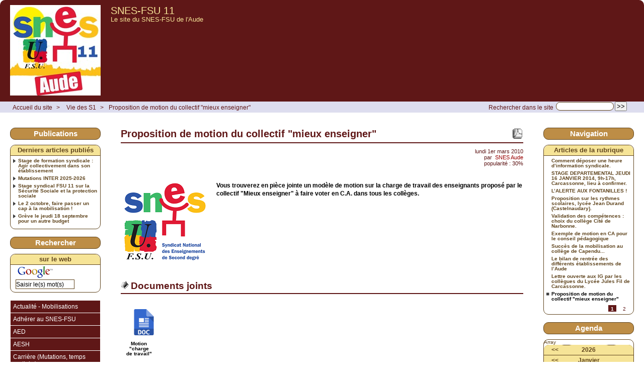

--- FILE ---
content_type: text/html; charset=utf-8
request_url: http://www.snes-aude.fr/spip.php?article32
body_size: 12669
content:



<!DOCTYPE HTML>
<html class="page_article sans_composition ltr fr no-js" lang="fr" dir="ltr">
	<head>
		<script type='text/javascript'>/*<![CDATA[*/(function(H){H.className=H.className.replace(/\bno-js\b/,'js')})(document.documentElement);/*]]>*/</script>
		
		<meta http-equiv="Content-Type" content="text/html; charset=utf-8" />

		<title>Proposition de motion du collectif "mieux enseigner" - SNES-FSU 11</title>
	<meta name="description" content=" Vous trouverez en pi&#232;ce jointe un mod&#232;le de motion sur la charge de travail des enseignants propos&#233; par le collectif &#034;Mieux enseigner&#034; &#224; faire (&#8230;) " />

<link rel="canonical" href="http://www.snes-aude.fr/spip.php?article32" /><meta http-equiv="content-type" content="text/html; charset=utf-8" />
<meta name="revisit-after" content="20 days" />
<meta name="robots" content="index,follow" />
<meta name="generator" content="SPIP 4.4.6 - Sarka-SPIP 4.2.0" />
<meta name="author" content="SNES AUDE" />
<meta name="copyright" content="Copyright SNES-FSU 11 - Section SNES-FSU de l'Aude" />
<meta name="distribution" content="global" />
<meta name="keywords" content="SNES, AUDE, enseignants, profs, prof, salaires, mutations, heures, sup, supplémentaires, 11, salaire, HSE, HSA, S2 " />



<link rel="stylesheet" type="text/css" media="all" href="plugins/auto/sarkaspip/v4.2.0/css/raz.css" />


<link rel="stylesheet" type="text/css" media="all" href="plugins/auto/sarkaspip/v4.2.0/css/layouts/layout13.css" />

<link rel="stylesheet" type="text/css" media="all" href="prive/spip_style.css?1760094112" />



<script type='text/javascript'>var var_zajax_content='content';</script><script>
var mediabox_settings={"auto_detect":true,"ns":"box","tt_img":true,"sel_g":"#documents_portfolio a[type='image\/jpeg'],#documents_portfolio a[type='image\/png'],#documents_portfolio a[type='image\/gif']","sel_c":".mediabox","str_ssStart":"Diaporama","str_ssStop":"Arr\u00eater","str_cur":"{current}\/{total}","str_prev":"Pr\u00e9c\u00e9dent","str_next":"Suivant","str_close":"Fermer","str_loading":"Chargement\u2026","str_petc":"Taper \u2019Echap\u2019 pour fermer","str_dialTitDef":"Boite de dialogue","str_dialTitMed":"Affichage d\u2019un media","splash_url":"","lity":{"skin":"_simple-dark","maxWidth":"90%","maxHeight":"90%","minWidth":"400px","minHeight":"","slideshow_speed":"2500","opacite":"0.9","defaultCaptionState":"expanded"}};
</script>
<!-- insert_head_css -->
<link rel="stylesheet" href="plugins-dist/mediabox/lib/lity/lity.css?1760097226" type="text/css" media="all" />
<link rel="stylesheet" href="plugins-dist/mediabox/lity/css/lity.mediabox.css?1760097226" type="text/css" media="all" />
<link rel="stylesheet" href="plugins-dist/mediabox/lity/skins/_simple-dark/lity.css?1760097226" type="text/css" media="all" /><link rel='stylesheet' type='text/css' media='all' href='plugins-dist/porte_plume/css/barre_outils.css?1760097226' />
<link rel='stylesheet' type='text/css' media='all' href='local/cache-css/cssdyn-css_barre_outils_icones_css-78388743.css?1744800177' />



<link rel="stylesheet" type="text/css" media="all" href="local/cache-css/cssdyn-css_base_css-862c8226.css?1744800177" />
<link rel="stylesheet" type="text/css" media="all" href="local/cache-css/cssdyn-css_layout_css-ce4a2f18.css?1744800177" />
<link rel="stylesheet" type="text/css" media="all" href="local/cache-css/cssdyn-css_bandeau_css-5e9118b1.css?1744800177" />
<link rel="stylesheet" type="text/css" media="all" href="local/cache-css/cssdyn-css_noisettes_css-32042e40.css?1744800177" />
<link rel="stylesheet" type="text/css" media="all" href="local/cache-css/cssdyn-css_elements_css-ce0b96a3.css?1744800177" />
<link rel="stylesheet" type="text/css" media="all" href="local/cache-css/cssdyn-css_ie_css-53b81ab3.css?1744800177" />


<link rel="stylesheet" href="plugins/auto/sarkaspip/v4.2.0/css/impression.css?1720197228" type="text/css" media="print" />








<link rel="alternate" type="application/rss+xml" title="Syndiquer tout le site" href="spip.php?page=backend" />



<script src="prive/javascript/jquery.js?1760094112" type="text/javascript"></script>

<script src="prive/javascript/jquery.form.js?1760094112" type="text/javascript"></script>

<script src="prive/javascript/jquery.autosave.js?1760094112" type="text/javascript"></script>

<script src="prive/javascript/jquery.placeholder-label.js?1760094112" type="text/javascript"></script>

<script src="prive/javascript/ajaxCallback.js?1760094112" type="text/javascript"></script>

<script src="prive/javascript/js.cookie.js?1760094112" type="text/javascript"></script>
<!-- insert_head -->
<script src="plugins-dist/mediabox/lib/lity/lity.js?1760097226" type="text/javascript"></script>
<script src="plugins-dist/mediabox/lity/js/lity.mediabox.js?1760097226" type="text/javascript"></script>
<script src="plugins-dist/mediabox/javascript/spip.mediabox.js?1760097226" type="text/javascript"></script><script type='text/javascript' src='plugins-dist/porte_plume/javascript/jquery.markitup_pour_spip.js?1760097226'></script>
<script type='text/javascript' src='plugins-dist/porte_plume/javascript/jquery.previsu_spip.js?1760097226'></script>
<script type='text/javascript' src='local/cache-js/jsdyn-javascript_porte_plume_start_js-adf1a50a.js?1744800177'></script>



<link rel="icon" type="image/x-icon" href="plugins/auto/sarkaspip/v4.2.0/images/favicon.ico" />
<link rel="shortcut icon" type="image/x-icon" href="plugins/auto/sarkaspip/v4.2.0/images/favicon.ico" /><script src="plugins/auto/sarkaspip/v4.2.0/scripts/menu_deroulant_vertical.js" type="text/javascript"></script>
	


 
	<script src="plugins/auto/sarkaspip/v4.2.0/scripts/jcarousellite_1.0.1.js" type="text/javascript"></script>
	<script src="plugins/auto/sarkaspip/v4.2.0/scripts/jquery.mousewheel.js" type="text/javascript"></script>


 
	<script src="plugins/auto/sarkaspip/v4.2.0/scripts/jquery.innerfade.js" type="text/javascript"></script>


 
	<script src="plugins/auto/sarkaspip/v4.2.0/scripts/jquery.corner.js" type="text/javascript"></script>
	<script src="local/cache-js/jsdyn-scripts_sarkaspip_coins_js-8d4405b4.js?1744800177" type="text/javascript"></script>	</head>
	<body>
	<div id="container" class="rubrique13 secteur13">
		<div class="header" id="header">
			<div class="bandeau_haut">	
	
	<div class="nav_bandeau">  
    	<!-- Navigation dans les langues -->
		
        <!-- Navigation dans les raccourcis -->
		
        <!-- Navigation dans les raccourcis -->
		
	</div>
	
	 
		
	
	<a class="site_logo" href="http://snes-aude.fr" title="Accueil du site"><img
	src="local/cache-vignettes/L180xH180/2023-09_logo_snes_11_v3_1_-0beed.png?1744798459" class='spip_logo' width='180' height='180'
	alt="" /></a>
	<div class="site_nom">
		 
		   <h1><a href="http://snes-aude.fr" title="Accueil du site">SNES-FSU 11</a></h1>
		
	   <h2>Le site du SNES-FSU de l'Aude</h2>
	</div>
	<br class="nettoyeur" />
	
</div>





 
	<div class="bandeau_chemin">
	 
		<div class="recherche_chemin">
			
			<div class="formulaire_spip formulaire_recherche" id="formulaire_recherche">
<form action="spip.php?page=recherche" method="get"><div class="editer-groupe">
	<input name="page" value="recherche" type="hidden"
>
	
	<label for="recherche">Rechercher :</label>
	<input type="search" class="search text" size="10" name="recherche" id="recherche" accesskey="4" autocapitalize="off" autocorrect="off"
	/><input type="submit" class="btn submit" value="&gt;&gt;" title="Rechercher" />
</div></form>
</div>
			<span>Rechercher dans le site</span>
		</div>
	
		

	<div class="chemin">
		<a href="http://snes-aude.fr">Accueil du site</a>

	
		
		&gt; 
			 
				<a href="spip.php?rubrique13" title="Se rendre sur la page de cette rubrique">Vie des S1</a>			
			
		


		&gt;<a href="spip.php?article32" title="Se rendre sur la page de cet article">Proposition de motion du collectif "mieux enseigner"</a>
	</div>
</div>		</div>

		<div id="wrapper">
			<div class="content" id="content">
				<div id="article" class="article">
		
		<a class="fonction" id="creer_pdf" href="spip.php?page=article_pdf&amp;id_article=32" title="Enregistrer au format PDF"></a>
		
	
	
	
	 
		
		
	
	
	
	
	
	
	

	 
		<div class="titre"><h1>Proposition de motion du collectif "mieux enseigner"</h1></div>
	
	
	<div class="description">
	 
		
	

	

	 
		<div class="cartouche">
		
		
		
		 
			
		
		lundi&nbsp;1er mars 2010 <br />

		
		par &nbsp;<span class="vcard author"><a class="url fn spip_in" href="spip.php?auteur1">SNES Aude</a></span> <br />

		
		 
			
		

		
		 
			popularité&nbsp;:&nbsp;30%
		

		
		
		
		
		
		
	</div>
		<br class="nettoyeur" />

		<div class="logo gauche"><img
	src="local/cache-vignettes/L180xH159/rubon0-e185f.png?1744798462" class='spip_logo' width='180' height='159'
	alt="" /></div>
	
		
		<div class="texte"><p><strong>Vous trouverez en pièce jointe  un <strong>modèle de motion sur la charge de travail</strong> des enseignants proposé par le collectif "Mieux enseigner" à faire voter en C.A. dans tous les collèges.</p>
</strong></div>
		
		
		
		
		
		
		
		
		

		
		<br class="nettoyeur" />

	

	</div>
		
		<div id="documents_joints" class="portfolio">
		<h2>Documents joints</h2>

		
		
		<dl>
			<dt>
				<a href="IMG/doc/Motion_charge_de_travail.doc" title="Télécharger" type="application/msword">
					<img src='local/cache-vignettes/L52xH52/doc-c5260.svg?1760445918' width='52' height='52' alt='Motion &#034;charge de travail&#034;' class='spip_logo spip_logos spip_document_icone' />
				</a>
			</dt>
			<dt>Motion &#034;charge de travail&#034;</dt>
			
		</dl>

		<br class="nettoyeur" />
	</div> <!-- Fin portfolio -->
		
		
		
			</div>			</div>
		</div>

		<div class="aside col" id="navigation">
			<div class='ajaxbloc' data-ajax-env='qOS9AVc/lx4jxr6X/JCcvjKfP2ivGkkf+dluJ6TAbXzMAnxeMuvX3r4e4r2bhA6udnqBja/hq2igcEBCrBpDkAruBfmATMe8hd1u0SRy/fbvZ9u/DuqwcanJ5v0zdRbwKdUUxu+OOhN0VxvKpc8sWeUT3KJSrw==' data-origin="spip.php?article32">



	<div id="noisette_publications" class="noisette">
		<h1 class="intitule">Publications</h1>

	
		<div class="contenu">
			<h2 class="titre_bloc">Derniers articles publiés</h2>
			<div class="liste"><ul>
	
				<li><a class="titre" href="spip.php?article321" title="Se rendre sur la page de cet article">
					Stage de formation syndicale&nbsp;: Agir collectivement dans son établissement
				</a></li>
	
				<li><a class="titre" href="spip.php?article228" title="Se rendre sur la page de cet article">
					Mutations INTER 2025-2026
				</a></li>
	
				<li><a class="titre" href="spip.php?article320" title="Se rendre sur la page de cet article">
					Stage syndical FSU 11 sur la Sécurité Sociale et la protection sociale
				</a></li>
	
				<li><a class="titre" href="spip.php?article319" title="Se rendre sur la page de cet article">
					Le 2 octobre, faire passer un cap à la mobilisation&nbsp;!
				</a></li>
	
				<li><a class="titre" href="spip.php?article318" title="Se rendre sur la page de cet article">
					Grève le jeudi 18 septembre pour un autre budget
				</a></li>
	
			</ul></div>
		</div>
	

	</div>

</div><!--ajaxbloc-->

 
	<div id="nav_recherche" class="noisette">
		<h1 class="intitule">Rechercher</h1>
		
	
		
		
		 
			<div class="nav_recherche contenu ">
	<h2 class="titre_bloc">sur le web</h2>
	<a href="http://www.google.fr"><img class="moteur" src="plugins/auto/sarkaspip/v4.2.0/images/logo-google.gif" alt="Google" /></a>
	<div class="formulaire_spip formulaire_recherche" id="google">
		
		<form method="get" action="http://www.google.fr/search">
			<div>
				<label for="q">Rechercher :</label>
				<input type="text" name="q" id="q" class="text" size="10" maxlength="255" value="Saisir le(s) mot(s)" onfocus="this.value='';" />
				<input type="hidden" name="hl" value="fr" />
				<input type="image" src="" class="submit" value="" />
			</div>
		</form>
	</div>
	<br class="clearfix" />
</div>		
		
		
		
	</div>

<div class="nav clearfix" id="nav">
	<div id="menu_rubriques" class="noisette menu_rub1">
	<ul class="menulist">

		<li>
			 <a href="spip.php?rubrique7">Actualité - Mobilisations</a>
			
			
		
			 
				<ul>

		<li><a class="menu_articles" href="spip.php?article254">1er mai 2021&nbsp;: Ensemble pour les droits sociaux et les libertés&nbsp;!</a></li>

		<li><a class="menu_articles" href="spip.php?article133">5ème Nuit debout vendredi 20 Mai</a></li>

		<li><a class="menu_articles" href="spip.php?article186"> 6 février rassemblement devant la DSDEN.</a></li>

		<li><a class="menu_articles" href="spip.php?article89">  Appel pour un audit citoyen de la dette publique</a></li>

		<li><a class="menu_articles" href="spip.php?article126"> Compte rendu du CTSD du 09/03/2016</a></li>

		<li><a class="menu_articles" href="spip.php?article119"> Compte-rendu du CHSCT du 26 mars 2015</a></li>

		<li><a class="menu_articles" href="spip.php?article145">Action du 15.09 contre la loi travail.</a></li>

		<li><a class="menu_articles" href="spip.php?article170">Action FSU 12 septembre.</a></li>

		<li><a class="menu_articles" href="spip.php?article135">Actions 17 et 19 mai dans l&#8217;Aude</a></li>

		<li><a class="menu_articles" href="spip.php?article137">Actions du 26.05 dans l&#8217;aude.</a></li>

		<li><a class="menu_articles" href="spip.php?article36">Actualités&nbsp;: Grève du 23 mars, soirée-débat au Colysée le 24 mars</a></li>

		<li><a class="menu_articles" href="spip.php?article136">Appel 17 et 19 mai</a></li>

		<li><a class="menu_articles" href="spip.php?article177">Appel intersyndical 10 octobre.</a></li>

		<li><a class="menu_articles" href="spip.php?article185">Appel intersyndical du 6 février</a></li>

		<li><a class="menu_articles" href="spip.php?article304">Après la grève du 1er février, on continue mardi 6 février</a></li>

		<li><a class="menu_articles" href="spip.php?article187">Article l&#8217;Indépendant grève et rassemblement du 6 février</a></li>

		<li><a class="menu_articles" href="spip.php?article65">Assemblées générales urgentes&nbsp;!!</a></li>

		<li><a class="menu_articles" href="spip.php?article285">Audience de rentrée avec le DASEN de l’Aude</a></li>

		<li><a class="menu_articles" href="spip.php?article158">Boycott CTSD</a></li>

		<li><a class="menu_articles" href="spip.php?article309">C&#8217;est la rentrée, je me syndique au SNES-FSU&nbsp;!</a></li>

		<li><a class="menu_articles" href="spip.php?article257">CALR (langues régionales) du 10 mai</a></li>

		<li><a class="menu_articles" href="spip.php?article245">CDEN du 12 mars&nbsp;: préparation de la rentrée 2021</a></li>

		<li><a class="menu_articles" href="spip.php?article263">CDEN du 14 septembre 2021</a></li>

		<li><a class="menu_articles" href="spip.php?article233">CDEN du 9 décembre 2020&nbsp;: bilan de la rentrée scolaire</a></li>

		<li><a class="menu_articles" href="spip.php?article164">Communiqué de presse FSU</a></li>

		<li><a class="menu_articles" href="spip.php?article149">Communiqué SNES-FSU sur la théorie du genre à l&#8217;école.</a></li>

		<li><a class="menu_articles" href="spip.php?article230">Compte rendu audience DSDEN 11 du 19 novembre 2020</a></li>

		<li><a class="menu_articles" href="spip.php?article211">Compte rendu CDAS plénière du 7/02/2019</a></li>

		<li><a class="menu_articles" href="spip.php?article184">Compte rendu CHSCT 15/12/2017</a></li>

		<li><a class="menu_articles" href="spip.php?article207">Compte rendu CHSCT Décembre 2018.</a></li>

		<li><a class="menu_articles" href="spip.php?article160">Compte rendu CTSD 2 mars 2017&nbsp;: postes second degré.</a></li>

		<li><a class="menu_articles" href="spip.php?article192">Compte rendu CTSD postes collège 12 mars 2018</a></li>

		<li><a class="menu_articles" href="spip.php?article143">Compte rendu du CHSCT du 23 juin.</a></li>

		<li><a class="menu_articles" href="spip.php?article290">Compte rendu du dernier CHSCT-SD de l&#8217;Éducation Nationale (16 décembre 2022)</a></li>

		<li><a class="menu_articles" href="spip.php?article266">Compte rendu groupe de travail Occitan du vendredi 19 novembre 2021</a></li>

		<li><a class="menu_articles" href="spip.php?article120">Compte-rendu du CHSCT du 4 mai 2015</a></li>

		<li><a class="menu_articles" href="spip.php?article167">Conférence de presse lycée Jules Fil 2 mai 2017.</a></li>

		<li><a class="menu_articles" href="spip.php?article79">Conférence débat le vendredi 25 mars à 20 h au Grand Foyer de Capendu.</a></li>

		<li><a class="menu_articles" href="spip.php?article42">Contre la logique comptable et le mépris de l&#8217;administration&nbsp;!</a></li>

		<li><a class="menu_articles" href="spip.php?article307">Contre le choc des savoirs, pour un choc des salaires et des moyens, en grève le mardi 2 avril.</a></li>

		<li><a class="menu_articles" href="spip.php?article306">Créations et suppressions des postes dans les collèges de l&#8217;Aude (rentrée 2024)</a></li>

		<li><a class="menu_articles" href="spip.php?article317">CSA-SD de rentrée du vendredi 5 septembre 2025</a></li>

		<li><a class="menu_articles" href="spip.php?article310">CSA-SD de rentrée du vendredi 6 septembre 2024</a></li>

		<li><a class="menu_articles" href="spip.php?article295">CSA-SD du 15 février 2023&nbsp;: DGH collèges et questions diverses (AESH, école inclusive)</a></li>

		<li><a class="menu_articles" href="spip.php?article213">CTSD du 15 mars 2019.</a></li>

		<li><a class="menu_articles" href="spip.php?article172">CTSD du 5 septembre 2017&nbsp;: déclaration FSu et bilan.</a></li>

		<li><a class="menu_articles" href="spip.php?article212">CTSD et CDEN des 12 et 14 février 2019.</a></li>

		<li><a class="menu_articles" href="spip.php?article277">CTSD postes collèges du jeudi 10 mars&nbsp;: notre compte rendu</a></li>

		<li><a class="menu_articles" href="spip.php?article236">Dans l&#8217;Aude, l&#8217;Éducation Nationale ne remplace plus les personnels absents.</a></li>

		<li><a class="menu_articles" href="spip.php?article178">Dates permanences mutations INTER  audoises.</a></li>

		<li><a class="menu_articles" href="spip.php?article180">Déclaration CDEN 23/11/2017</a></li>

		<li><a class="menu_articles" href="spip.php?article108">déclaration de la FSU11 au CTSD du 05 septembre 2013</a></li>

		<li><a class="menu_articles" href="spip.php?article162">Déclaration FSU au CDEN du 7 mars</a></li>

		<li><a class="menu_articles" href="spip.php?article190">Déclaration FSU au CTSD du 5 février</a></li>

		<li><a class="menu_articles" href="spip.php?article238">DGH Collèges 2021&nbsp;: compte rendu du CTSD</a></li>

		<li><a class="menu_articles" href="spip.php?article252">DGH collèges 2021, enseignement de l’occitan&nbsp;: compte rendu du CDEN du 9 avril</a></li>

		<li><a class="menu_articles" href="spip.php?article273">DGH Collèges rentrée 2022</a></li>

		<li><a class="menu_articles" href="spip.php?article305">DGH des collèges rentrée 2024</a></li>

		<li><a class="menu_articles" href="spip.php?article203">Diaporama réforme du lycée Blanquer. </a></li>

		<li><a class="menu_articles" href="spip.php?article165">Discours FSU  1er mai 2017 Carcassonne. </a></li>

		<li><a class="menu_articles" href="spip.php?article166">Discours FSU 1er mai 2017 Narbonne.</a></li>

		<li><a class="menu_articles" href="spip.php?article52">En attendant les grèves des 6 et 7 septembre, tous à la garden-party le 13 juillet...</a></li>

		<li><a class="menu_articles" href="spip.php?article270">En grève et dans l’action jeudi 13 janvier&nbsp;: face à la crise sanitaire, respecter les personnels, donner à l’École les moyens de fonctionner</a></li>

		<li><a class="menu_articles" href="spip.php?article274">En grève jeudi 17 mars pour les salaires et les pensions</a></li>

		<li><a class="menu_articles" href="spip.php?article315">En mai, viens manifester&nbsp;!</a></li>

		<li><a class="menu_articles" href="spip.php?article28">Ensemble, pour notre métier, pour le Service Public d’Éducation</a></li>

		<li><a class="menu_articles" href="spip.php?article101">Etats généraux de l&#8217;Education dans l&#8217;Aude</a></li>

		<li><a class="menu_articles" href="spip.php?article78">Février-mars 2011&nbsp;: plan d’action pour l’école&nbsp;!</a></li>

		<li><a class="menu_articles" href="spip.php?article176">Fonction publique&nbsp;: se mobiliser le 10 octobre&nbsp;!</a></li>

		<li><a class="menu_articles" href="spip.php?article142">FSU 11&nbsp;: boycott du CTSD de l&#8217;EN suite à l&#8217;attaque d&#8217;une représentante FSU par Mme&nbsp;la DASEN de l&#8217;Aude</a></li>

		<li><a class="menu_articles" href="spip.php?article49">Grève départementale le 21 juin&nbsp;!</a></li>

		<li><a class="menu_articles" href="spip.php?article48">Grève du 27 mai&nbsp;: couverture presse du rassemblement devant l&#8217;IA.</a></li>

		<li><a class="menu_articles" href="spip.php?article144">Grève du 8 septembre 2016 dans l&#8217;éducation</a></li>

		<li><a class="menu_articles" href="spip.php?article227">Grève du mardi 10 novembre</a></li>

		<li><a class="menu_articles" href="spip.php?article208">Grève et action 24 janvier 2019</a></li>

		<li><a class="menu_articles" href="spip.php?article198">Grève et actions jeudi 3 mai 2018</a></li>

		<li><a class="menu_articles" href="spip.php?article199">Grève et manifestation le 22 mai 2018&nbsp;: sauvons le service public&nbsp;!</a></li>

		<li><a class="menu_articles" href="spip.php?article93">Grève et manifestation nationale du 31 janvier&nbsp;!</a></li>

		<li><a class="menu_articles" href="spip.php?article81">Grève et rassemblement devant l&#8217;IA  le vendredi 18 mars&nbsp;!</a></li>

		<li><a class="menu_articles" href="spip.php?article205">Grève intersyndicale le 12 novembre.</a></li>

		<li><a class="menu_articles" href="spip.php?article318">Grève le jeudi 18 septembre pour un autre budget</a></li>

		<li><a class="menu_articles" href="spip.php?article232">Grève mardi 26 janvier&nbsp;: Mobilisons-nous pour nos salaires, pour nos conditions de travail, pour les postes&nbsp;: exigeons la revalorisation et un autre budget pour l’Education&nbsp;!</a></li>

		<li><a class="menu_articles" href="spip.php?article157">Grève très suivie au collège Cité de Narbonne&nbsp;!</a></li>

		<li><a class="menu_articles" href="spip.php?article287">Groupe de travail Occitan du lundi 7 novembre 2022</a></li>

		<li><a class="menu_articles" href="spip.php?article276">Groupe de travail Occitan du vendredi 11 mars 2022</a></li>

		<li><a class="menu_articles" href="spip.php?article275">Guerre en Ukraine&nbsp;: Pour une politique d’accueil et de scolarisation des réfugié-es</a></li>

		<li><a class="menu_articles" href="spip.php?article147">Heures d&#8217;info syndicales dans les établissements.</a></li>

		<li><a class="menu_articles" href="spip.php?article316">Hommage à Mélanie Grapinet, AED tuée devant son collège en Haute-Marne</a></li>

		<li><a class="menu_articles" href="spip.php?article156">Info du groupe de travail académique</a></li>

		<li><a class="menu_articles" href="spip.php?article132">infos carcassonnais</a></li>

		<li><a class="menu_articles" href="spip.php?article131">infos narbonnais</a></li>

		<li><a class="menu_articles" href="spip.php?article219">Jeudi 17 septembre&nbsp;: une rupture profonde s&#8217;impose&nbsp;!</a></li>

		<li><a class="menu_articles" href="spip.php?article291">Jeudi 19 janvier&nbsp;: toutes et tous en grève contre la réforme des retraites</a></li>

		<li><a class="menu_articles" href="spip.php?article303">Jeudi 1er février&nbsp;: toutes et tous en grève&nbsp;!</a></li>

		<li><a class="menu_articles" href="spip.php?article272">Jeudi 27 janvier&nbsp;: journée de grève public-privé sur les salaires / Appel à la mobilisation AESH</a></li>

		<li><a class="menu_articles" href="spip.php?article239">Jeudi 4 février&nbsp;: Journée de mobilisation interprofessionnelle CGT-FSU-Solidaires</a></li>

		<li><a class="menu_articles" href="spip.php?article313">Jeudi 5 décembre&nbsp;: face aux attaques, première journée de grève dans la Fonction Publique&nbsp;!</a></li>

		<li><a class="menu_articles" href="spip.php?article33">JOURNÉE NATIONALE DE GRÈVE LE 12 MARS, POUR UNE AUTRE POLITIQUE ÉDUCATIVE</a></li>

		<li><a class="menu_articles" href="spip.php?article292">Jusqu’au retrait de la réforme des retraites&nbsp;: grève et manifestation mardi 7 et samedi 11 février</a></li>

		<li><a class="menu_articles" href="spip.php?article159">L&#8217;unitaire.</a></li>

		<li><a class="menu_articles" href="spip.php?article261">La FSU reçue à la DSDEN avant la rentrée</a></li>

		<li><a class="menu_articles" href="spip.php?article58">La lutte continue les 15, 17 et 23 septembre&nbsp;!</a></li>

		<li><a class="menu_articles" href="spip.php?article280">Langues régionales&nbsp;: Des avancées sur le terrain et une volonté de dialogue mais les difficultés du 2d degré persistent</a></li>

		<li><a class="menu_articles" href="spip.php?article319">Le 2 octobre, faire passer un cap à la mobilisation&nbsp;!</a></li>

		<li><a class="menu_articles" href="spip.php?article113">Le CDAS, vous connaissez&nbsp;?</a></li>

		<li><a class="menu_articles" href="spip.php?article297">Le gouvernement doit retirer son projet&nbsp;!</a></li>

		<li><a class="menu_articles" href="spip.php?article300">Le SNES-FSU 11 à vos côtés en cette rentrée.</a></li>

		<li><a class="menu_articles" href="spip.php?article107">Les &#171;&nbsp;nouveautés&nbsp;&#187; de la rentrée 2013</a></li>

		<li><a class="menu_articles" href="spip.php?article103">Lettre à Vincent Peillon "consultation"&nbsp;???</a></li>

		<li><a class="menu_articles" href="spip.php?article179">Lettre aux lycéens et aux parents</a></li>

		<li><a class="menu_articles" href="spip.php?article168">Lettre du SNES au président de la république</a></li>

		<li><a class="menu_articles" href="spip.php?article148">Lettre FSU de Bernadette Groison&nbsp;: aux agents de la fonction publique.</a></li>

		<li><a class="menu_articles" href="spip.php?article128">Lettre président réforme clge + texte action congrès</a></li>

		<li><a class="menu_articles" href="spip.php?article209">Lettres à envoyer à la députée et remises tous ensemble  le 24 janvier. </a></li>

		<li><a class="menu_articles" href="spip.php?article129">Loi travail, salaires, réforme du collège, lycée Chatel, autonomie et "gouvernance" </a></li>

		<li><a class="menu_articles" href="spip.php?article293">L’intersyndicale est prête à durcir le mouvement</a></li>

		<li><a class="menu_articles" href="spip.php?article214">Manif du 30 mars.</a></li>

		<li><a class="menu_articles" href="spip.php?article67">Manifestation géante le 16 octobre&nbsp;!</a></li>

		<li><a class="menu_articles" href="spip.php?article294">Mardi 7 mars&nbsp;: La France à l&#8217;arrêt&nbsp;!</a></li>

		<li><a class="menu_articles" href="spip.php?article200">Marée humaine Fsu et nombreux signataires le 26 mai dans l&#8217;Aude. </a></li>

		<li><a class="menu_articles" href="spip.php?article298">Même avec le 49-3, on continue&nbsp;! Grève le jeudi 23 mars.</a></li>

		<li><a class="menu_articles" href="spip.php?article196">Mobilisation 19 avril.</a></li>

		<li><a class="menu_articles" href="spip.php?article146">Mobilisation 19/09&nbsp;: salariés et agents du périscolaire.</a></li>

		<li><a class="menu_articles" href="spip.php?article173">Mobilisation 21 septembre Loi travail</a></li>

		<li><a class="menu_articles" href="spip.php?article155">Mobilisation au collège cité.</a></li>

		<li><a class="menu_articles" href="spip.php?article124">Mobilisation contre le projet de loi El Khomri le 31 mars 2016</a></li>

		<li><a class="menu_articles" href="spip.php?article50">Mobilisation contre les baisses de moyens en collège...</a></li>

		<li><a class="menu_articles" href="spip.php?article193">Mobilisation et grève fonction publique 22 mars</a></li>

		<li><a class="menu_articles" href="spip.php?article163">Mobilisation premier Mai 2017</a></li>

		<li><a class="menu_articles" href="spip.php?article153">Mouvement inter&nbsp;:  du 17 novembre au 6 décembre, permanences dans l&#8217;Aude et fiche de suivi en PJ...</a></li>

		<li><a class="menu_articles" href="spip.php?article34">Mutation intra-académiques&nbsp;: ouverture du serveur...</a></li>

		<li><a class="menu_articles" href="spip.php?article23">Mutations Inter-académiques...</a></li>

		<li><a class="menu_articles" href="spip.php?article206">Mutations inter. </a></li>

		<li><a class="menu_articles" href="spip.php?article161">Mutations intra 2017&nbsp;: dates et contacts. </a></li>

		<li><a class="menu_articles" href="spip.php?article118">MUTATIONS INTRA-ACADEMIQUES dans l&#8217;Aude</a></li>

		<li><a class="menu_articles" href="spip.php?article152">Page Facebook snes 11.</a></li>

		<li><a class="menu_articles" href="spip.php?article195">Permanence narbonnaise vendredi 30</a></li>

		<li><a class="menu_articles" href="spip.php?article194">Permanences mutations  intra acad 2018</a></li>

		<li><a class="menu_articles" href="spip.php?article253">Pétition&nbsp;: Pour la reprise le 26 avril, il faut agir rapidement&nbsp;!</a></li>

		<li><a class="menu_articles" href="spip.php?article210">Photos manif 24 janvier. </a></li>

		<li><a class="menu_articles" href="spip.php?article249">Postes dans les collèges à la rentrée 2021&nbsp;: compte rendu des CTSD des 12 et 22 mars</a></li>

		<li><a class="menu_articles" href="spip.php?article51">Pour les retraites, Tous dans la rue le 24 juin&nbsp;!</a></li>

		<li><a class="menu_articles" href="spip.php?article282">Pour les salaires, les pensions, les bourses d’études, les minima sociaux&nbsp;: en grève le 29 septembre&nbsp;!</a></li>

		<li><a class="menu_articles" href="spip.php?article258">Pour l’enseignement de l’occitan&nbsp;: samedi 29 mai à Carcassonne</a></li>

		<li><a class="menu_articles" href="spip.php?article175">Pour préparer la journée de mobilisation du 10 octobre</a></li>

		<li><a class="menu_articles" href="spip.php?article260">Pour un plan d’urgence dans l’éducation, pour les postes, les salaires, l’amélioration des conditions de travail.</a></li>

		<li><a class="menu_articles" href="spip.php?article271">Poursuivons la mobilisation&nbsp;! Jeudi 20 janvier</a></li>

		<li><a class="menu_articles" href="spip.php?article84">Préavis de grève FSU pour tout le mois de septembre 2011&nbsp;!</a></li>

		<li><a class="menu_articles" href="spip.php?article225">Rassemblements dimanche 18 octobre après l’assassinat de notre collègue de Conflans-Sainte Honorine</a></li>

		<li><a class="menu_articles" href="spip.php?article191">Rassemblements jeudi 15 février </a></li>

		<li><a class="menu_articles" href="spip.php?article121">Réforme du collège&nbsp;: on continue et on amplifie la lutte&nbsp;!</a></li>

		<li><a class="menu_articles" href="spip.php?article92">Refusons les Heures de vie de classe non payées...</a></li>

		<li><a class="menu_articles" href="spip.php?article106">Rentrée 2013&nbsp;: Des postes bloqués pour … rien&nbsp;!</a></li>

		<li><a class="menu_articles" href="spip.php?article100">Rentrée dans l&#8217;Aude&nbsp;: encore pire...</a></li>

		<li><a class="menu_articles" href="spip.php?article226">Réorganisation de l’hommage à Samuel Paty&nbsp;: une décision indigne</a></li>

		<li><a class="menu_articles" href="spip.php?article74">Répartition des moyens en collège rentrée 2011&nbsp;: CTPD du 25 janvier 2011</a></li>

		<li><a class="menu_articles" href="spip.php?article45">Retraites&nbsp;: Informer, débattre, mobiliser…</a></li>

		<li><a class="menu_articles" href="spip.php?article289">Réunion sur les coupures d&#8217;électricité de délestage à la DSDEN le 15 décembre</a></li>

		<li><a class="menu_articles" href="spip.php?article215">Réunions publiques contre la Loi Blanquer.</a></li>

		<li><a class="menu_articles" href="spip.php?article96">Réussissons le 1er MAI&nbsp;!!!</a></li>

		<li><a class="menu_articles" href="spip.php?article311">Salaires, retraites, service public&nbsp;: toutes et tous en grève mardi 1er octobre</a></li>

		<li><a class="menu_articles" href="spip.php?article43">Soutenons tous Philippe GALANO&nbsp;!</a></li>

		<li><a class="menu_articles" href="spip.php?article11">Soyons nombreux le 29 octobre à 9h devant la préfecture de Carcassonne</a></li>

		<li><a class="menu_articles" href="spip.php?article197">Stage FSU 8 juin 2018 Bernard Friot</a></li>

		<li><a class="menu_articles" href="spip.php?article278">Stage syndical FSU Occitanie sur l&#8217;enseignement de l&#8217;occitan et du catalan</a></li>

		<li><a class="menu_articles" href="spip.php?article299">Toujours nombreuses et nombreux, déterminé.e.s à gagner le retrait</a></li>

		<li><a class="menu_articles" href="spip.php?article138">Tous dans l&#8217;action le 14 juin&nbsp;!</a></li>

		<li><a class="menu_articles" href="spip.php?article62">Tous dans la rue le 2 octobre&nbsp;!!!</a></li>

		<li><a class="menu_articles" href="spip.php?article91">Tous en grève le 15 décembre contre le projet inacceptable d&#8217;évaluation des collègues&nbsp;!</a></li>

		<li><a class="menu_articles" href="spip.php?article46">Tous en grève le 27 mai&nbsp;!</a></li>

		<li><a class="menu_articles" href="spip.php?article86">Tous en grève le 27 septembre&nbsp;!</a></li>

		<li><a class="menu_articles" href="spip.php?article54">Tous mobilisés dès la rentrée&nbsp;!</a></li>

		<li><a class="menu_articles" href="spip.php?article44">TOUS MOBILISES POUR UN GRAND 1er MAI&nbsp;!</a></li>

		<li><a class="menu_articles" href="spip.php?article109">Tracts "retraites"</a></li>

		<li><a class="menu_articles" href="spip.php?article171">Vademecum Devoirs faits</a></li>

	 </ul>
			
		
		</li>

		<li>
			 <a href="spip.php?rubrique2">Adhérer au SNES-FSU</a>
			
			
		
			 
				
			
		
		</li>

		<li>
			 <a href="spip.php?rubrique22">AED</a>
			
			
		
			 
				<ul>

		<li><a class="menu_articles" href="spip.php?article220">Brochure AED</a></li>

		<li><a class="menu_articles" href="spip.php?article301">Stage syndical AED mardi 6 mai à Narbonne</a></li>

	 </ul>
			
		
		</li>

		<li>
			 <a href="spip.php?rubrique19">AESH</a>
			
			
		
			 
				<ul>

		<li><a class="menu_articles" href="spip.php?article229">AESH&nbsp;: compte rendu audience DSDEN 11 du 19 novembre 2020</a></li>

		<li><a class="menu_articles" href="spip.php?article248">AESH&nbsp;: contre la précarité, contre les PIAL, en grève le 8 avril&nbsp;!</a></li>

		<li><a class="menu_articles" href="spip.php?article240">AESH&nbsp;: entretien professionnel</a></li>

		<li><a class="menu_articles" href="spip.php?article265">AESH&nbsp;: Groupe de travail académique du 16 octobre 2021</a></li>

		<li><a class="menu_articles" href="spip.php?article247">AESH&nbsp;: la FSU a rencontré la DASEN le 11 mars 2021</a></li>

		<li><a class="menu_articles" href="spip.php?article256">AESH&nbsp;: plus que jamais déterminé⋅e⋅s, en grève le jeudi 3 juin&nbsp;!</a></li>

		<li><a class="menu_articles" href="spip.php?article242">AESH&nbsp;: rémunérations, conditions de travail, PIAL&nbsp;: l&#8217;intersyndicale écrit au ministre</a></li>

		<li><a class="menu_articles" href="spip.php?article269">AESH&nbsp;: réunion à la DSDEN du 7 décembre 2021</a></li>

		<li><a class="menu_articles" href="spip.php?article264">AESH&nbsp;: toutes les raisons de poursuivre et amplifier la mobilisation&nbsp;: grève le 19 octobre</a></li>

		<li><a class="menu_articles" href="spip.php?article216">Brochure AESH</a></li>

		<li><a class="menu_articles" href="spip.php?article296">Groupe de travail académique sur le fonctionnement du PIAL du jeudi 26 janvier 2023</a></li>

		<li><a class="menu_articles" href="spip.php?article279">Mardi 5 avril&nbsp;: Continuons à faire entendre la voix des AESH pour gagner&nbsp;!</a></li>

		<li><a class="menu_articles" href="spip.php?article251">Mobilisations AESH du 8 avril&nbsp;: bilan et perspectives</a></li>

		<li><a class="menu_articles" href="spip.php?article243">Pétition pour le métier et la reconnaissance professionnelle des AESH</a></li>

		<li><a class="menu_articles" href="spip.php?article241">Rémunération des AESH&nbsp;: évolution de la grille indiciaire au 1er janvier 2021</a></li>

		<li><a class="menu_articles" href="spip.php?article259">Rémunération des AESH&nbsp;: mise à jour rentrée 2022</a></li>

		<li><a class="menu_articles" href="spip.php?article284">Stage syndical FSU 11 AESH jeudi 24 novembre à Narbonne et vendredi 25 novembre à Carcassonne</a></li>

		<li><a class="menu_articles" href="spip.php?article235">Stage syndical FSU 11 AESH jeudi 4 mars</a></li>

		<li><a class="menu_articles" href="spip.php?article262">Stage syndical FSU 11 AESH mardi 9 novembre à Narbonne et mardi 16 novembre à Carcassonne</a></li>

	 </ul>
			
		
		</li>

		<li>
			 <a href="spip.php?rubrique15">Carrière (Mutations, temps partiel...)</a>
			
			
		
			 
				<ul>

		<li><a class="menu_articles" href="spip.php?article41">Mutations</a></li>

		<li><a class="menu_articles" href="spip.php?article228">Mutations INTER 2025-2026</a></li>

	 </ul>
			
		
		</li>

		<li>
			 <a href="spip.php?rubrique6">Elections</a>
			
			
		
			 
				<ul>

		<li><a class="menu_articles" href="spip.php?article13">Elections FSU du 4 au 26 novembre 2009...</a></li>

		<li><a class="menu_articles" href="spip.php?article10">Elections FSU du 4 au 26 novembre...</a></li>

		<li><a class="menu_articles" href="spip.php?article117">Elections professionnelles de novembre 2014</a></li>

		<li><a class="menu_articles" href="spip.php?article88">Elections professionnelles du 13 au 20 octobre 2011</a></li>

		<li><a class="menu_articles" href="spip.php?article286">Élections professionnelles du 1er au 8 décembre 2022</a></li>

		<li><a class="menu_articles" href="spip.php?article288">La FSU majoritaire aux niveaux départemental, académique et national</a></li>

	 </ul>
			
		
		</li>

		<li>
			 <a href="spip.php?rubrique5">Formation syndicale - Stages</a>
			
			
		
			 
				<ul>

		<li><a class="menu_articles" href="spip.php?article221">La stratégie du choc scolaire&nbsp;: stage FSU Jeudi 26 novembre à Capendu</a></li>

		<li><a class="menu_articles" href="spip.php?article267">Langues régionales&nbsp;: stage FSU Occitanie jeudi 17 février à Montpellier</a></li>

		<li><a class="menu_articles" href="spip.php?article182">Stage 1er février 2018 SNES 11</a></li>

		<li><a class="menu_articles" href="spip.php?article183">Stage AED AESH CUI 15 février 2018</a></li>

		<li><a class="menu_articles" href="spip.php?article321">Stage de formation syndicale&nbsp;: Agir collectivement dans son établissement</a></li>

		<li><a class="menu_articles" href="spip.php?article302">Stage départemental&nbsp;: Agir collectivement dans son établissement</a></li>

		<li><a class="menu_articles" href="spip.php?article202">Stage départemental du 29 novembre 2018</a></li>

		<li><a class="menu_articles" href="spip.php?article154">Stage du 12 janvier 2017.</a></li>

		<li><a class="menu_articles" href="spip.php?article9">Stage syndical "Rôle de l&#8217;élu en CA, DHG..." </a></li>

		<li><a class="menu_articles" href="spip.php?article314">Stage syndical Agir collectivement dans son établissement scolaire</a></li>

		<li><a class="menu_articles" href="spip.php?article312">Stage syndical FSU 11 AESH jeudi 5 décembre à Carcassonne et lundi 9 décembre à Narbonne</a></li>

		<li><a class="menu_articles" href="spip.php?article283">Stage syndical FSU 11 sur la santé (droit des personnels) et la protection sociale</a></li>

		<li><a class="menu_articles" href="spip.php?article320">Stage syndical FSU 11 sur la Sécurité Sociale et la protection sociale</a></li>

		<li><a class="menu_articles" href="spip.php?article268">Stage syndical SNES-FSU 11&nbsp;: Agir syndicalement au sein de son établissement</a></li>

		<li><a class="menu_articles" href="spip.php?article8">Stage TZR à Narbonne le vendredi 11 décembre.</a></li>

		<li><a class="menu_articles" href="spip.php?article112">STAGES&nbsp;!!</a></li>

		<li><a class="menu_articles" href="spip.php?article174">Stages novembre 2017 AED/AESH/CUI et stage contractuels</a></li>

	 </ul>
			
		
		</li>

		<li>
			 <a href="spip.php?rubrique18">FS-SSCT (ex-CHSCT : Hygiène, Santé, Sécurité, Conditions de Travail)</a>
			
			
		
			 
				<ul>

		<li><a class="menu_articles" href="spip.php?article204">Comment faire un signalement Santé Sécurité au Travail</a></li>

		<li><a class="menu_articles" href="spip.php?article222">Compte rendu CHSCT-SD 25 septembre 2020</a></li>

		<li><a class="menu_articles" href="spip.php?article244">Compte rendu du CHSCT extraordinaire du 9 février 2021</a></li>

		<li><a class="menu_articles" href="spip.php?article250">Compte rendu du CHSCT-SD de l’Aude du 1er avril 2021</a></li>

		<li><a class="menu_articles" href="spip.php?article231">Compte rendu du CHSCT-SD de l’Aude du 26 novembre 2020</a></li>

		<li><a class="menu_articles" href="spip.php?article234">Compte rendu du CHSCT-SD du 10 décembre 2020</a></li>

		<li><a class="menu_articles" href="spip.php?article223">Masques DIM traités au zéolithe d’argent&nbsp;: droit d’alerte DGI au CHSCT-SD</a></li>

		<li><a class="menu_articles" href="spip.php?article255">Réouverture des écoles et des établissements</a></li>

	 </ul>
			
		
		</li>

		<li>
			 <a href="spip.php?rubrique20">L’action sociale pour les personnels</a>
			
			
		
			 
				<ul>

		<li><a class="menu_articles" href="spip.php?article281">CDAS du 2 juin 2022</a></li>

		<li><a class="menu_articles" href="spip.php?article217">La CDAS et les aides d&#8217;urgence</a></li>

		<li><a class="menu_articles" href="spip.php?article224">La SRIAS Occitanie</a></li>

		<li><a class="menu_articles" href="spip.php?article237">Les actions sociales académiques</a></li>

	 </ul>
			
		
		</li>

		<li>
			 <a href="spip.php?rubrique16">La FSU 11</a>
			
			
		
			 
				<ul>

		<li><a class="menu_articles" href="spip.php?article57">Site de la FSU 11</a></li>

	 </ul>
			
		
		</li>

		<li>
			 <a href="spip.php?rubrique1">Nous contacter</a>
			
			
		
			 
				<ul>

		<li><a class="menu_articles" href="spip.php?article2">Pour se rendre au local syndical...</a></li>

	 </ul>
			
		
		</li>

		<li>
			 <a href="spip.php?rubrique4">Publications</a>
			
			
		
			 
				<ul>

		<li><a class="menu_articles" href="spip.php?article125">Circulaire mutations intra-académiques 2016</a></li>

		<li><a class="menu_articles" href="spip.php?article6">L&#8217;unitaire 11</a></li>

		<li><a class="menu_articles" href="spip.php?article35">L&#8217;unitaire 11</a></li>

		<li><a class="menu_articles" href="spip.php?article56">L&#8217;unitaire 11 n&#176;91</a></li>

		<li><a class="menu_articles" href="spip.php?article90">L&#8217;Unitaire, n&#176;98 d&#8217; octobre novembre 2011</a></li>

		<li><a class="menu_articles" href="spip.php?article94">L&#8217;Unitaire, n&#176;99 de décembre janvier 2012.</a></li>

		<li><a class="menu_articles" href="spip.php?article27">L’unitaire 11</a></li>

		<li><a class="menu_articles" href="spip.php?article53">L’unitaire 11</a></li>

		<li><a class="menu_articles" href="spip.php?article47">L’unitaire 11</a></li>

		<li><a class="menu_articles" href="spip.php?article95">L’Unitaire, n&#176;100 de février-mars 2012.</a></li>

		<li><a class="menu_articles" href="spip.php?article97">L’Unitaire, n&#176;101 de avri-mai 2012.</a></li>

		<li><a class="menu_articles" href="spip.php?article98">L’Unitaire, n&#176;102 de juin-juillet 2012.</a></li>

		<li><a class="menu_articles" href="spip.php?article99">L’Unitaire, n&#176;103 de août-septembre 2012.</a></li>

		<li><a class="menu_articles" href="spip.php?article87">L’Unitaire, n&#176;97 de septembre octobre 2011</a></li>

		<li><a class="menu_articles" href="spip.php?article77">Supplément à l&#8217;unitaire 11 n&#176;93 "spécial 2d degré"</a></li>

		<li><a class="menu_articles" href="spip.php?article72">Unitaire 11 n&#176;&nbsp;93 (décembre 2010 -janvier 2011)</a></li>

		<li><a class="menu_articles" href="spip.php?article80">Unitaire 11 n&#176;&nbsp;94 (février 2011 -mars 2011)</a></li>

		<li><a class="menu_articles" href="spip.php?article83">Unitaire 11 n&#176;&nbsp;95 (avril 2011 - mai 2011)</a></li>

		<li><a class="menu_articles" href="spip.php?article104">Unitaire 11 N&#176;104 octobre-novembre 2012</a></li>

		<li><a class="menu_articles" href="spip.php?article114">Unitaire 11 N&#176;110 octobre-novembre 2013</a></li>

		<li><a class="menu_articles" href="spip.php?article68">Unitaire 11 n&#176;92</a></li>

		<li><a class="menu_articles" href="spip.php?article85">Unitaire 11,  N&#176;&nbsp;96 de juin-juillet 2011</a></li>

	 </ul>
			
		
		</li>

		<li>
			 <a href="spip.php?rubrique21">Santé (Droit des personnels)</a>
			
			
		
			 
				<ul>

		<li><a class="menu_articles" href="spip.php?article218">Accident de service ou de trajet</a></li>

	 </ul>
			
		
		</li>

		<li>
			 <a href="spip.php?rubrique13">Vie des S1</a>
			
			
		
			 
				<ul>

		<li><a class="menu_articles" href="spip.php?article151">Comment déposer une heure d&#8217;information syndicale.</a></li>

		<li><a class="menu_articles" href="spip.php?article30">DHG 2010, la bataille dans chaque établissement est lancée&nbsp;!</a></li>

		<li><a class="menu_articles" href="spip.php?article69">Exemple de motion en CA pour le conseil pédagogique</a></li>

		<li><a class="menu_articles" href="spip.php?article73">L&#8217;ALERTE AUX FONTANILLES&nbsp;!</a></li>

		<li><a class="menu_articles" href="spip.php?article60">Le bilan de rentrée des différents établissements de l&#8217;Aude</a></li>

		<li><a class="menu_articles" href="spip.php?article40">Lettre ouverte aux IG par les collègues du Lycée Jules Fil de Carcassonne.</a></li>

		<li><a class="menu_articles" href="spip.php?article24">pétition du collectif "mieux enseigner"</a></li>

		<li><a class="menu_articles" href="spip.php?article32">Proposition de motion du collectif "mieux enseigner"</a></li>

		<li><a class="menu_articles" href="spip.php?article71">Proposition sur les rythmes scolaires, lycée Jean Durand (Castelnaudary).</a></li>

		<li><a class="menu_articles" href="spip.php?article31">RÉUNION PUBLIQUE Palais du Travail, salle Lacroix le mercredi 10 février à 18 h 00</a></li>

		<li><a class="menu_articles" href="spip.php?article63">STAGE DEPARTEMENTAL JEUDI 16 JANVIER 2014, 9h-17h, Carcassonne, lieu à confirmer.</a></li>

		<li><a class="menu_articles" href="spip.php?article59">Succès de la mobilisation au collège de Capendu...</a></li>

		<li><a class="menu_articles" href="spip.php?article70">Validation des compétences&nbsp;: choix du collège Cité de Narbonne.</a></li>

	 </ul>
			
		
		</li>

	</ul> <!-- menulist -->
</div> <!-- menu_rub1 --></div>



 
	<div id="nav_visiteur" class="noisette nav2">
	<ul>
		
		 
			 
				<li class="raccourci_nav1"><a href="spip.php?page=contact">Contact</a></li>
			
		
		
		
			
		
		
		
		 
			
			<li class="raccourci_nav1"><a href="spip.php?page=login-public&amp;url=spip.php%3Farticle31">Connexion</a></li>
		</ul>
		
		
</div>






















 
	




 
	<div id="noisette_statistiques" class="noisette">
	<h1 class="intitule">Statistiques</h1>
	<div class="contenu">
		
			<h2 class="titre_bloc">Dernière mise à jour</h2>
		
			<div class="texte">samedi&nbsp;13 décembre 2025</div>
		
		
	</div>

	<div class="contenu">
		<h2 class="titre_bloc">Publication</h2>
		<div class="texte">
			                                                                                                                                                                                                                                                                                
				271 Articles<br />
			Aucun album photo<br />
			Aucune brève<br />
			      
				5 Sites Web<br />
			     
				4 Auteurs<br />
		</div>
	</div>
	
	<div class="contenu">
		<h2 class="titre_bloc">Visites</h2>
		<div class="texte">
			76&nbsp;aujourd’hui<br />
			471&nbsp;hier<br />
			1034823&nbsp;depuis le début<br />
			
			 
				12&nbsp;visiteurs actuellement connectés
			
		</div>
	</div>
</div>



 
	<div id="noisette_badges" class="noisette">
	<div class="badges">
		
		 
			<a id="logo_rss" href="./spip.php?page=backend" title="Syndiquer tout le site">&nbsp;</a>
		
		
		
		
		<br class="nettoyeur" />
	</div>
</div>		</div>
		<div class="extra col" id="extra">
			<div id="noisette_navigation" class="noisette">
	<h1 class="intitule">Navigation</h1>
		
				
		<div class='ajaxbloc' data-ajax-env='iKEnBhcvixsFCeuvpUOrcd/xEZ3vgmy4T9X/5v9TuZ++2wZG2qwMbbppwC/OkGweJSuvTHyhldW0XTdKdaaWF6g+h9WHjhbKY0sGUEzA2xj8aYBUW7KTmxr10t7pUtE83oOT//2/tG7arYyYt/lwMLyQUGbwGrPNQf4nRQCwHWn2463GKeupmgBm5w==' data-origin="spip.php?article32">




	
		<a id='pagination_article_rubrique_date' class='pagination_ancre'></a>
		<div class="contenu">
			<h2 class="titre_bloc">Articles de la rubrique</h2>
			<div class="liste"><ul>
	
			<li><a class="titre" href="spip.php?article151" title="Se rendre sur la page de cet article">
					Comment déposer une heure d&#8217;information syndicale.
			</a></li>
	
			<li><a class="titre" href="spip.php?article63" title="Se rendre sur la page de cet article">
					STAGE DEPARTEMENTAL JEUDI 16 JANVIER 2014, 9h-17h, Carcassonne, lieu à confirmer.
			</a></li>
	
			<li><a class="titre" href="spip.php?article73" title="Se rendre sur la page de cet article">
					L&#8217;ALERTE AUX FONTANILLES&nbsp;!
			</a></li>
	
			<li><a class="titre" href="spip.php?article71" title="Se rendre sur la page de cet article">
					Proposition sur les rythmes scolaires, lycée Jean Durand (Castelnaudary).
			</a></li>
	
			<li><a class="titre" href="spip.php?article70" title="Se rendre sur la page de cet article">
					Validation des compétences&nbsp;: choix du collège Cité de Narbonne.
			</a></li>
	
			<li><a class="titre" href="spip.php?article69" title="Se rendre sur la page de cet article">
					Exemple de motion en CA pour le conseil pédagogique
			</a></li>
	
			<li><a class="titre" href="spip.php?article59" title="Se rendre sur la page de cet article">
					Succès de la mobilisation au collège de Capendu...
			</a></li>
	
			<li><a class="titre" href="spip.php?article60" title="Se rendre sur la page de cet article">
					Le bilan de rentrée des différents établissements de l&#8217;Aude
			</a></li>
	
			<li><a class="titre" href="spip.php?article40" title="Se rendre sur la page de cet article">
					Lettre ouverte aux IG par les collègues du Lycée Jules Fil de Carcassonne.
			</a></li>
	
			<li><span class="titre">
					Proposition de motion du collectif "mieux enseigner"
			</span></li>
	
			</ul></div>
		<div class="pagination"><ul class="pagination-items pagination_page">
		

		<li class="pagination-item on active"><span class="pagination-item-label on" aria-label='Aller &#224; la page 1 (Page actuelle)'>1</span></li>
		<li class="pagination-item"><a href='spip.php?article32&amp;calendrier_annee=2022&amp;calendrier_mois=1&amp;debut_article_rubrique_date=10#pagination_article_rubrique_date' class='pagination-item-label lien_pagination' rel='nofollow' aria-label='Aller &#224; la page 2'>2</a></li>
		

		

		
	</ul></div>
		</div>
	
		
</div><!--ajaxbloc-->		
		</div>	
	
	
	
	











 
	<div class='ajaxbloc' data-ajax-env='OHw3YlE/l+K4XthKdMCHsRYyHd/TP01jlHY2YUNwP+duBikbyWb30R+C0UvA/QLpC/4sanlanEBAHsPgUzjx2dTM6IHaBKsD2QFcXgSvUiw6EFyMTtLl4oHAx2t/QndnhA8BTh57kA5QrCXutqLD5JKVHDfQSi+w664U9vIYziOMBpMcnozKiKaPzBHy4EIhA3WyC+NKZZCKBU5t9r9MsMZRzUp94A3qpWl5Ytyzl/siTGAlzJhMbSHnKAef88xwfeVFqXNYB8095eig45ysvllKnCN7I5P29M5BbQFN8X8wA8Myzlf1UJQYWtdcc6te5VRZMPocv+Ow9wPGl5ZwAvXThQk=' data-origin="spip.php?article32">
 
	
<div id="noisette_miniagenda" class="noisette">
	<h1><a class="intitule" href="spip.php?page=agenda&amp;id_rubrique=9&amp;annee=2026&amp;mois=01">
			Agenda
	</a></h1>

	<div class="contenu">
		
		Array

		
		

		
		<h2><a class="titre_bloc bord ajax" rel="nofollow" href="spip.php?article32&amp;calendrier_mois=1&amp;calendrier_annee=2025" title="Janvier&nbsp;2025">&lt;&lt;</a></h2><h2 class="titre_bloc centre">2026</h2><h2><a class="titre_bloc bord vide" rel="nofollow" href="#">&nbsp;</a></h2><h2><a class="titre_bloc bord ajax" rel="nofollow" href="spip.php?article32&amp;calendrier_mois=12&amp;calendrier_annee=2025" title="Décembre&nbsp;2025">&lt;&lt;</a></h2><h2 class="titre_bloc centre">Janvier</h2><h2><a class="titre_bloc bord vide" rel="nofollow" href="#">&nbsp;</a></h2><h2><a id="auj" class="titre_bloc ajax" rel="nofollow" href="spip.php?article32&amp;calendrier_mois=01&amp;calendrier_annee=2026" title="Janvier&nbsp;2026">Aujourd’hui</a></h2><table summary="Mini agenda mensuel"><thead><tr><th title="Lundi">Lu</th><th title="Mardi">Ma</th><th title="Mercredi">Me</th><th title="Jeudi">Je</th><th title="Vendredi">Ve</th><th title="Samedi">Sa</th><th title="Dimanche">Di</th></tr></thead><tbody><tr><td class="horsperiode">29</td><td class="horsperiode">30</td><td class="horsperiode">31</td><td class="libre">1</td><td class="libre">2</td><td class="libre">3</td><td class="libre">4</td></tr><tr><td class="libre">5</td><td class="libre">6</td><td class="libre">7</td><td class="libre">8</td><td class="libre">9</td><td class="libre">10</td><td class="libre">11</td></tr><tr><td class="libre">12</td><td class="libre">13</td><td class="libre">14</td><td class="libre">15</td><td class="libre">16</td><td class="libre">17</td><td class="libre">18</td></tr><tr><td class="libre">19</td><td class="libre">20</td><td class="libre">21</td><td class="libre">22</td><td class="libre">23</td><td class="today">24</td><td class="libre">25</td></tr><tr><td class="libre">26</td><td class="libre">27</td><td class="libre">28</td><td class="libre">29</td><td class="libre">30</td><td class="libre">31</td><td class="horsperiode">1</td></tr></tbody></table><div class="texte">Aucun évènement à venir les 2 prochains mois</div>
	</div>
</div>
</div><!--ajaxbloc-->		</div>

		<div class="footer" id="footer">
			<div class="pied_bas">

	<div class="copyright">©&nbsp;2009-2026&nbsp;SNES-FSU 11&nbsp;|&nbsp;Section SNES-FSU de l&#8217;Aude</div>	<div class="credits"><a href="http://www.snes.edu/spip.php?article12516" class="spip_out" rel="external">mentions légales</a></div>	

</div>		</div>
	</div>
</body></html>


--- FILE ---
content_type: text/css
request_url: http://www.snes-aude.fr/local/cache-css/cssdyn-css_elements_css-ce0b96a3.css?1744800177
body_size: 4318
content:
/* #PRODUIRE{fond=css/elements.css}
   md5:8fd3f3e62e1ac02eae612b501f0a5e42 */

/* ELEMENTS.CSS                                                         */
/* Cette feuille contient:                                              */
/* - les styles de la partie centrale du site                           */
/* -------------------------------------------------------------------- */

/* -------------------------------------------------------------------- */
/* 	Styles des titres de page                                           */
/* -------------------------------------------------------------------- */
/* Titre generique */
.titre h1 {font-weight: bold; margin: 0 0 5px; padding-bottom: 5px;
	color: #5F1717;
	border-bottom: 2px solid #5F1717;}
	
/* Boutons de fonction positionnes a droite du titre */
a.fonction {display: block; float: right; width: 24px; height: 24px; margin-left: 10px;}
a.fonction.repondre_commentaire {width: 16px; height: 16px; margin-right: 0; background-image: url('http://www.snes-aude.fr/plugins/auto/sarkaspip/v4.2.0/images/commentaire_repondre.gif'); background-repeat: no-repeat;}
#commenter {background-image: url('http://www.snes-aude.fr/plugins/auto/sarkaspip/v4.2.0/images/article_commenter.gif'); background-repeat: no-repeat;}
#verrouiller {background-image: url('http://www.snes-aude.fr/plugins/auto/sarkaspip/v4.2.0/images/forum_sujet_verrouiller.gif'); background-repeat: no-repeat;}
#deverrouiller {background-image: url('http://www.snes-aude.fr/plugins/auto/sarkaspip/v4.2.0/images/forum_sujet_deverrouiller.gif'); background-repeat: no-repeat;}
#deresoudre {background-image: url('http://www.snes-aude.fr/plugins/auto/sarkaspip/v4.2.0/images/forum_sujet_non_resolu.gif'); background-repeat: no-repeat;}
#resoudre {background-image: url('http://www.snes-aude.fr/plugins/auto/sarkaspip/v4.2.0/images/forum_sujet_resolu.gif'); background-repeat: no-repeat;}
#signer {background-image: url('http://www.snes-aude.fr/plugins/auto/sarkaspip/v4.2.0/images/article_commenter.gif'); background-repeat: no-repeat;}
#creer_pdf {background-image: url('http://www.snes-aude.fr/plugins/auto/sarkaspip/v4.2.0/images/article_pdf.gif'); background-repeat: no-repeat;}
#voir_commentaires {background-image: url('http://www.snes-aude.fr/plugins/auto/sarkaspip/v4.2.0/images/article_commentaires.gif'); background-repeat: no-repeat;}
#voir_signatures {background-image: url('http://www.snes-aude.fr/plugins/auto/sarkaspip/v4.2.0/images/article_signatures.gif'); background-repeat: no-repeat;}
#recommander {background-image: url('http://www.snes-aude.fr/plugins/auto/sarkaspip/v4.2.0/images/article_recommander.gif'); background-repeat: no-repeat;}
a.fonction.revenir_haut_page {background-image: url('http://www.snes-aude.fr/plugins/auto/sarkaspip/v4.2.0/images/arrow_to_top.gif'); background-repeat: no-repeat;}

/* -------------------------------------------------------------------- */
/* 	Styles du cartouche (auteurs, date, popularite, notation)           */
/* -------------------------------------------------------------------- */
.cartouche { font-weight: normal; font-size: 1.1em; line-height: 1.1em; text-align: right; margin: 0 0 30px 10px; padding: 0; float: right;
	color: #5F1717;}
.cartouche .traductions { margin: 0; }
.complements {font-weight: normal; margin: 10px 0 5px; font-size: 1.1em;}

/* -------------------------------------------------------------------- */
/* 	Styles de la description (champs editoriaux)                        */
/* -------------------------------------------------------------------- */
/* Styles generiques */
.description {margin: 10px 0 30px; font-size: 1.2em; line-height: 1em;}
.description li {margin-left: 10px;	line-height: 1.4em;}
.description p {font-size: 1em;}
.description .soustitre {float: none; line-height: 1em; font-size: 1.4em; font-weight: bold; font-style: italic; margin: 0; padding: 0;
	 color: #5F1717;}
.description .chapo {margin: 0 0 30px; font-style: italic; color: #5F1717;}
.description .texte {}
.description .lien_site {margin: 10px 0 20px; padding-top: 10px; font-size: 1em; 
	border-top: 1px dotted #5F1717;}
.description .ps {margin: 10px 0 20px; padding-top: 10px; font-size: 1em; 
	border-top: 1px dotted #5F1717;}
.description .notes {margin: 10px 0 20px; padding-top: 10px; font-size: 1em; 
	border-top: 1px dotted #5F1717;}
.description .filles {margin: 10px 0 20px; padding-top: 10px; font-size: 1em; 
	border-top: 1px dotted #5F1717;}
.description .filles a {padding: 0 0 0 15px; background: transparent url('http://www.snes-aude.fr/plugins/auto/sarkaspip/v4.2.0/images/puce0.jpg') left center no-repeat; text-decoration: none;}
.description .filles a:hover {background: transparent url('http://www.snes-aude.fr/plugins/auto/sarkaspip/v4.2.0/images/puce1.jpg') left center no-repeat; ;text-decoration: none;}
 
/* -------------------------------------------------------------------- */
/* 	Styles des messages d'avertissement                                 */
/* -------------------------------------------------------------------- */
.avertissement {margin-top: 20px; padding: 10px; background: #f0d0d0; border: 1px solid red; font-size: 1.2em;}
.forum .avertissement {font-size: 1em;}
.formulaire_spip .avertissement {margin: 0 0 20px 0; padding: 10px; background: #f0d0d0; border: 1px solid red; font-size: 1em;}

/* -------------------------------------------------------------------- */
/* 	Styles des blocs type portfolio (images, documents joints, breves)  */
/* -------------------------------------------------------------------- */
/* Styles generiques */
.portfolio {clear: both; margin-bottom: 30px; padding-top: 2px;width:100%;}
.portfolio h2 {font-size: 1.9em; line-height: 1em; font-weight: bold; margin: 0 0 10px; padding: 0 0 5px 20px;
	color: #5F1717;
	border-bottom: 2px solid #5F1717;}
	
/* Portfolio des images jointes */
.portfolio a img {margin: 10px 10px; border: 4px solid #F6E497;}
.portfolio a:hover img {border-color: #5F1717;}

/* Portfolio des documents jointes */
.portfolio dl {width: 52px; height: 11em; text-align: center; margin: 10px; float: left;}
.portfolio dt {width: 52px; font-weight: bold;}
.portfolio dt a img {border: 0;}
.portfolio dt a:hover img {border: 0;}
.portfolio dd {width: 52px; margin: 0; padding: 0;}

/* -------------------------------------------------------------------- */
/* 	Styles des blocs de type commentaires                               */
/* -------------------------------------------------------------------- */
.commentaires {padding: 0 0 10px 0; margin: 0 0 30px 0; clear: both;}
.commentaires h2 {font-size: 1.9em; line-height: 1.2em; font-weight: bold; padding: 0 0 5px 20px; margin: 0;
	background: url('http://www.snes-aude.fr/plugins/auto/sarkaspip/v4.2.0/images/commentaires.gif') top left no-repeat;
	color: #5F1717;
	border-bottom: 2px solid #5F1717;}
.commentaires h2.date {margin-top:30px; padding: 0 0 5px 20px;background: url('http://www.snes-aude.fr/plugins/auto/sarkaspip/v4.2.0/images/liste_syndics.gif') top left no-repeat;}
.commentaires .message {margin: 0; padding: 10px 0 10px;
	background: transparent;
	border-top: 1px dotted #5F1717;}
.commentaires .message:hover {background: #f0f0fa;}
.commentaires #co_n1.message,.commentaires .co_n1 {border-top: 0; padding: 20px 0 10px;}
.commentaires .message .titre {font-size: 1.2em; font-weight:bold; margin:0 0 10px 50px;}
.commentaires .message .gravatar {float:left}
.commentaires .message .cartouche_simple {margin-left: 50px; font-size: 1.1em;
	color: #5F1717;}
.commentaires .message .texte{margin-left : 50px; padding-top: 5px;font-size:1.2em;line-height:1.1em;}
.commentaires .message .texte ul li{border-top:none;}
.commentaires ul { line-height: 1.1em;}
.commentaires ul#exif {width:50%;margin : 0 auto;text-align:center;border:1px dotted;}
.commentaires li {padding:10px 0; height:auto; border-top: 1px dotted #5F1717;}
.commentaires li:hover {background: #f0f0fa;}
.commentaires a.titre{padding-top: 5px; margin: 0; font-size: 1.3em; font-weight: bold; line-height:1em; text-decoration: none;
	color: #5F1717;}
.commentaires li .cartouche{margin : 0 0 10px 10px; font-size: 1.1em;}
.commentaires li .complements{font-size: 1.1em;}

/* Styles specifiques de la presentation hierarchique par fils */
.commentaires .message .cartouche_simple .titre {margin-left: 0;}
.commentaires .message.fil {padding-left: 50px;}

/* -------------------------------------------------------------------- */
/* 	Styles des blocs de type extraits                                   */
/* -------------------------------------------------------------------- */
.extrait {margin: 0 0 20px;	padding: 0 0 10px 15px;
	background: transparent;
	border-left: 5px solid #5F1717;
	border-bottom: 1px solid #5F1717;}
.extrait h3 a.titre {display: block; padding-top: 5px; margin: 0; font-size: 1.6em; font-weight: bold; line-height:1em; text-decoration: none;
	color: #5F1717;}
.extrait h3 a.titre:hover {color: #5F1717; text-decoration: underline;}
.extrait .cartouche {color: #5F1717;}
.extrait .lire_suite {text-align: left; margin: 10px 0 0; font-size: 1.1em;}
.extrait .cartouche a, .extrait .complements a  {color: #990000; text-decoration: none;}
.extrait .lire_suite a {padding: 0 0 5px 20px; background: url('http://www.snes-aude.fr/plugins/auto/sarkaspip/v4.2.0/images/lire_suite.gif') left center no-repeat;
	color: #990000; text-decoration: none;}
.extrait .cartouche a:hover, .extrait .complements a:hover, .extrait .lire_suite a:hover {
	color: #990000; text-decoration: underline;}
.extrait .introduction {margin: 10px 0 0; font-size:1.2em; line-height : 1.4em;}

/* -------------------------------------------------------------------- */
/* 	Styles des blocs de type arbre (plan, agenda)                       */
/* -------------------------------------------------------------------- */
.arbre {margin: 0; padding-bottom: 10px;}
.arbre ul { list-style-type: none; padding: 0; margin: 0; font-size: 1em; line-height: 1em;}
.arbre ul li {font-weight: bold; padding: 5px 10px 10px; margin: 0 0 15px; 
	border: 2px solid #5F441D;
	background: #F6E497;}
.arbre ul li li {padding: 0 0 0 15px; margin: 0; border: 0; background: none;}
.arbre ul li li li {padding: 0 0 0 15px; margin: 0; border: 0; background: none;}
.arbre .noeud {padding: 5px 0 5px 15px; font-size: 1.5em; line-height: 1.4em; text-decoration: none;
	color: #5F441D;}
.arbre a.noeud:hover {background-image: url('http://www.snes-aude.fr/plugins/auto/sarkaspip/v4.2.0/images/puce0.jpg'); background-position: left center; background-repeat: no-repeat; 
	color: #5F441D;
	text-decoration: none;}
.arbre a.feuille {padding: 0 0 0 15px; font-size: 1.1em; font-weight: normal; line-height: 1.2em;
	color: #5F1717;}
.arbre a.feuille:hover {background-image: url('http://www.snes-aude.fr/plugins/auto/sarkaspip/v4.2.0/images/puce-n0.gif'); background-position: left center; background-repeat: no-repeat; 
	color: #5F1717;
	text-decoration: underline;}
.arbre a.feuille .date {}

/* -------------------------------------------------------------------- */
/* 	Styles des blocs de type planches                                   */
/* -------------------------------------------------------------------- */
.planche {clear: both; margin-bottom: 30px; padding-top: 2px;width:100%;}
.planche h2 {font-size: 1.9em; line-height: 1em; font-weight: bold; margin: 0 0 10px; padding: 0 0 5px 20px;
	color: #5F1717;
	border-bottom: 2px solid #5F1717;}
.planche ul {margin: 0; padding: 0; list-style-type: none;}
.planche li.n1,
.planche li.gauche,
.planche li.droite {width: 45%; min-height: 18em; float: left; margin: 0 0 20px; padding: 10px 0;
	background: transparent;
	border-top: 1px dotted #5F1717;}
.planche li.n1 {border-top: 0;}
.planche li.gauche {margin-right: 20px;}
.planche li.droite {margin-left: 20px; float: right;}
.planche h3 a.titre {display: block; padding-top: 5px; margin: 0; font-size: 1.6em; font-weight: bold; line-height:1em; text-decoration: none;
	color: #5F1717;}
.planche h3 a.titre:hover {color: #5F1717; text-decoration: underline;}
.planche .complements {font-weight: normal; margin: 10px 0 5px; font-size: 1.1em;}
.planche .cartouche {text-align: left; margin: 0; float: none;}
.planche .cartouche a, .planche .complements a  {color: #990000; text-decoration: none;}
.planche .cartouche a:hover, .planche .complements a:hover {
	color: #990000; text-decoration: underline;}
.planche a img {float:right; margin: 0 0 5px 5px; border: 4px solid  #F6E497;}
.planche a:hover img {border: 4px solid #5F1717;}
.planche .introduction {margin: 10px 0 0;font-size:1.2em;line-height:1.4em;}

/* -------------------------------------------------------------------- */
/* 	Styles specifiques a chaque page                                    */
/* -------------------------------------------------------------------- */
/* Style specifique a la notation (plugin Notation) */
.description .plugin {margin: 10px 0 0; padding-top: 10px; font-size: 1em; line-height: 1.6em; 
	border-top: 1px dotted #5F1717;
	color: #5F1717;}
.description .notation div.star-rating a {border: 0; text-align: left;}
.description .notation .note { color: #5F1717;}

/* Style specifique aux bookmarks sur les reseaux sociaux (plugin Social Tags) */
.description .socialtags {margin: 0; padding: 0;}

/* Titres de blocs */
#images_jointes.portfolio h2 {background: url('http://www.snes-aude.fr/plugins/auto/sarkaspip/v4.2.0/images/portfolio_images.gif') top left no-repeat;}
#documents_joints.portfolio h2 {background: url('http://www.snes-aude.fr/plugins/auto/sarkaspip/v4.2.0/images/portfolio_documents.gif') top left no-repeat;}
#articles_recents.portfolio h2,
#article_commentaire.portfolio h2,
#articles_auteur.portfolio h2,
#articles_rubrique.portfolio h2 {background: url('http://www.snes-aude.fr/plugins/auto/sarkaspip/v4.2.0/images/liste_articles.gif') top left no-repeat;}
#breves_site.commentaires h2 {background: url('http://www.snes-aude.fr/plugins/auto/sarkaspip/v4.2.0/images/liste_breves.gif') top left no-repeat;}
#sites_site.portfolio h2 {background: url('http://www.snes-aude.fr/plugins/auto/sarkaspip/v4.2.0/images/liste_sites.gif') top left no-repeat;}
.portfolio h2.jalon {background: url('http://www.snes-aude.fr/plugins/auto/sarkaspip/v4.2.0/images/liste_tickets.gif') top left no-repeat;}

/* Page rubrique */
.rubrique {margin: 0; padding-bottom: 10px;}
.rubrique .titre {}
.rubrique .titre h1 {margin: 0 0 35px;}

/* Page article */
.article {margin: 0; padding-bottom: 10px;}
.article .cartouche {font-size: 0.92em}

/* -- Styles des petitions de l'article */
#signatures.commentaires h2 {background: url('http://www.snes-aude.fr/plugins/auto/sarkaspip/v4.2.0/images/liste_signatures.gif') top left no-repeat;}
#signatures.commentaires table{width: 100%; margin-top: 10px; font-size: 1.2em;}

/* Page sommaire */
/* -- Edito et une */
#edito.article, #une.article {margin: 0 0 30px; padding: 5px 10px; text-align: justify;}
#edito.article {
	border: 2px solid #5F441D;
	background: #EFE9D1;}
#une.article {
	border: 2px solid #5F441D;
	background: #EFE9D1;}
#edito.article .titre, #edito.article .soustitre, #une.article .titre, #une.article .soustitre {}
#edito.article .titre h1, #une.article .titre h1 {border: 0;}
#edito.article a.fonction, #une.article a.fonction {display: none;}
#edito.article .cartouche, #une.article .cartouche {font-size: 1.2em}
#une.article .complements {font-size: 0.91em; margin-bottom: 10px;}

/* -- Albums recents */
#albums_recents.planche h2,
#albums_auteur.planche h2 {background: url('http://www.snes-aude.fr/plugins/auto/sarkaspip/v4.2.0/images/liste_albums.gif') top left no-repeat;}
#albums_recents.planche li,
#albums_auteur.planche li {
	 min-height: 18em;
	}

/* Page evenement */
#evenement.article .cartouche {text-align: left; float: left; margin: 0 10px 30px 0;}

/* Page auteur */
.auteur {margin: 0; padding-bottom: 10px;}
#albums_auteur.planche li {}

/* Page site */
.site {margin: 0; padding-bottom: 10px;}

/* -- Thumbshot du site */
.site a img {margin: 0 0 10px 10px; border: 4px solid #F6E497;}
.site a:hover img{border-color: #5F1717;}

/* -- Liste des articles syndiques */
#articles_syndiques.commentaires h2 {background: url('http://www.snes-aude.fr/plugins/auto/sarkaspip/v4.2.0/images/liste_syndics.gif') top left no-repeat;}
#articles_syndiques.commentaires .titre {margin: 0;}
#articles_syndiques.commentaires .texte{margin: 5px 0 0;}
.site .description li {margin-left: 0; margin-bottom: 10px;}
.site .description li:hover {background:#f0f0fa;}

/* Page galerie */
.galerie {margin: 0; padding-bottom: 10px;width:100%;}
.galerie .planche li {}

/* Page Herbier */
.herbier {margin: 0; padding-bottom: 10px;width:100%;}
.herbier .planche li {width: 100%; min-height: 0;}

/* Page Recherche */
.recherche {margin: 0; padding-bottom: 10px; width:100%;}
#recherche_rubrique.commentaires h2 {margin:0; background: url('http://www.snes-aude.fr/plugins/auto/sarkaspip/v4.2.0/images/portfolio_documents.gif') top left no-repeat;}
#recherche_mot_article.commentaires h2 {margin:0; background: url('http://www.snes-aude.fr/plugins/auto/sarkaspip/v4.2.0/images/liste_breves.gif') top left no-repeat;}
#recherche_breve.commentaires h2 {margin:0; background: url('http://www.snes-aude.fr/plugins/auto/sarkaspip/v4.2.0/images/liste_breves.gif') top left no-repeat;}
#recherche_site.commentaires h2 {margin:0; background: url('http://www.snes-aude.fr/plugins/auto/sarkaspip/v4.2.0/images/liste_sites.gif') top left no-repeat;}
#recherche_commentaire.commentaires h2 {margin:0; background: url('http://www.snes-aude.fr/plugins/auto/sarkaspip/v4.2.0/images/commentaires.gif') top left no-repeat;}
#recherche_article.commentaires h2 {margin:0; background: url('http://www.snes-aude.fr/plugins/auto/sarkaspip/v4.2.0/images/liste_articles.gif') top left no-repeat;}
#recherche_album.commentaires h2 {margin:0; background: url('http://www.snes-aude.fr/plugins/auto/sarkaspip/v4.2.0/images/portfolio_images.gif') top left no-repeat;}
#recherche_evenement.commentaires h2 {margin:0; background: url('http://www.snes-aude.fr/plugins/auto/sarkaspip/v4.2.0/images/evenement.gif') top left no-repeat;}

/* Page album */
.album {padding: 0 0 10px 0; margin: 0 0 30px 0; clear: both; width:100%;}
.carrousel {display: block; margin: 0 0 20px; padding: 10px 0}
#a_defilement.carrousel {overflow: hidden; position: relative;}
.carrousel .contenu {margin: 0 auto; position: relative;}
#a_pagination.carrousel .contenu li {display: block; float: left;}
.carrousel .contenu .vignette a img {margin-right: 5px; border: 4px solid #F6E497;}
.carrousel .contenu .vignette a:hover img {border: 4px solid #5F1717;}
.carrousel .contenu .vignette a.survol {display:none;position:absolute;background: transparent url('http://www.snes-aude.fr/plugins/auto/sarkaspip/v4.2.0/images/pointeur_bas.gif') no-repeat bottom center;}
.carrousel .contenu .vignette a.survol img {margin: 0; border: 4px solid #5F1717;}
.carrousel .navigation {margin: 10px 0 20px; text-align: center; font-size: 1.2em; font-weight: bold;}
.carrousel .navigation a {background: transparent; 
	color: #5F1717;}
.carrousel .navigation a:hover {background: #f0f0fa; 
	color: #5F1717;
	text-decoration: none;}
.carrousel .pagination {margin: 10px 0 20px; text-align: center; font-weight: bold;}

.carrousel .contenu ul.vignettes span {width: 128px;}/* max thumbnail width + 2px */
.carrousel .contenu ul.vignettes span.wrap1 {margin: 0 5px 5px 5px; display: inline-block; vertical-align: top; text-align: center;}
.carrousel .contenu ul.vignettes span.wrap2 {height: 136px; 
	background: transparent;
	border: 4px solid #F6E497; display: table-cell; vertical-align: middle;}
.carrousel .contenu ul.vignettes span.wrap2:hover {
	background: #888888; 
	border: 4px solid #5F1717;}
.carrousel .contenu ul.vignettes span.wrap2 a {display: block; width: 128px;}      /* max thumbnail width + 2px */
.carrousel .contenu ul.vignettes span.titre {
	display: block;  
	height: 4em;    
	padding-top: 5px;
	font-size: 90%; overflow: hidden;
	margin-left:auto;
	margin-right:auto;
	line-height : 1.2em;}

.zoom {display: block; margin: 0 0 20px; padding: 10px 0;}
.zoom #conteneur_photo {padding:0; margin: 0 0 10px;}
.zoom #titre_photo {padding:0; margin: 0 0 20px; font-size: 1.2em; font-weight: bold; text-align: center;}
.zoom #descriptif_photo {padding:0; margin: 0 0 20px;}
.zoom #exif_photo {padding:0; margin: 0 0 20px;}

#exif_photo.commentaires table{width: 300px;  font-family: verdana; border: 0; margin :0 auto;}
#exif_photo.commentaires table tr{height: 20px;}
#exif_photo.commentaires table td.titre {background-color : #EFEFEF; padding: 0 5px; border-bottom : 1px dotted #000000; font-weight:bold;height: 20px;}
#exif_photo.commentaires table td.minilogo {text-align: right; height: 20px;}
#exif_photo.commentaires table td.colonne1{width: 130px; font-size: 90%; text-align: right; padding: 5px;}
#exif_photo.commentaires table td.colonne2{width: 170px;}

/* Page forum */
.forum {margin-bottom: 30px;}
.forum .groupe {margin-bottom: 20px;}
.forum .groupe h2.titre {
	padding: 10px 5px; 
	font-weight: bold; 
	font-size: 1.2em; 
	color: #ffffff; 
	border: 1px solid #6262a4;
	border-bottom: 0;
	background-color: #6262a4;}
.forum .groupe h2.titre a {	color: #ffffff;}
.forum .groupe h2.titre a:hover { color: #ffffff; text-decoration: underline;}
.forum .groupe .bord {border: 1px solid #6262a4;}
.forum .cartouche {font-size: 0.92em}
.forum .outils { clear: both; margin-bottom: 10px;}

#reponses.forum h2 {font-size: 1.9em; line-height: 1.2em; font-weight: bold; padding: 0 0 5px 20px; margin: 0;
	background: url('http://www.snes-aude.fr/plugins/auto/sarkaspip/v4.2.0/images/reponses.gif') top left no-repeat;
	color: #6262a4;
	border-bottom: 2px solid #6262a4;}

.forum table {width: 100%; font-size: 1.2em; border-collapse: separate;}
.forum table th {
	padding: 10px 5px; 
	color: #6262a4; 
	background-color: #f0f0fa;
	font-weight: bold;}
.forum table th.centre {text-align: center;}
.forum table tbody tr:hover {background: #f0f0fa;}
.forum table tr.row_odd {background: transparent; color: inherit}
.forum table tr.row_even {background: transparent; color: inherit}
.forum table td {padding: 10px 5px; vertical-align: top; line-height: 1.1em; border-top: 1px solid #6262a4;}
.forum table td.rp_n1 {border-top: 0;}
.forum table td.etat {width: 4%;}
.forum table td.etat.forumferme {background: url('http://www.snes-aude.fr/plugins/auto/sarkaspip/v4.2.0/images/forum_ferme.png') no-repeat center 10px;}
.forum table td.sujets, .forum table td.messages {text-align: center; width: 7%;}
.forum table td.dernier_message {text-align: left; width: 21%;}
.forum table td.dernier_message a.titre {font-style: italic;}
.forum table td.description {font-weight: bold; font-size: 1em;}
.forum table td.description h3.titre a {color: #6262a4; font-weight: bold;}
.forum table td.description h3.titre a:hover {text-decoration: underline;}
.forum table td.description .texte {font-weight: normal;}

.forum table tr#rp_n1 {border-top: 0;}
.forum .detail_auteur {width: 150px; background-color: #f0f0fa; vertical-align: top;}
.forum .premier_message {margin-left: 155px; padding: 0 5px;}
.forum .gravatar_pere {margin-right: 50px; float: left;}
.forum .gravatar {font-weight: bold;}

/* Adaptation des css pour le plugin ToDo */
table.todolist  {width: 100%; border-collapse: separate;
	border: 1px solid #6262a4;}
table.todolist caption {
	padding: 10px 5px;
	font-weight: bold;
	text-align: center;
	color: #ffffff;
	border: 1px solid #6262a4;
	border-bottom: 0;
	background-color: #6262a4;}
table.todolist th {
	padding: 10px 5px;
	color: #6262a4;
	background-color: #f0f0fa;
	font-weight: bold;
	text-align: center;}
table.todolist th a {color: #6262a4;}
table.todolist tbody tr:hover {background: #f0f0fa;}
table.todolist tr.row_odd {background: transparent; color: inherit}
table.todolist tr.row_even {background: transparent; color: inherit}
table.todolist tr.alerte, table.todolist tr.inconnu { color: #8a1f11; background-color:#fbe3e4; }
table.todolist tr.arrete { color: #514721; background-color:#fff6bf; }
table.todolist td {padding: 10px 5px; vertical-align: top; line-height: 1.1em; border-top: 1px solid #6262a4;}
table.todolist td.commit a.spip_out {background: inherit;}

/* Adaptation des css pour le plugin Sommaire Automatique */
.nav-sommaire {
	padding: 1.5em;
	background-color : #eeeeee;
	border: 1px solid #eeeeee; }
.nav-sommaire h2 {
	font-weight: bold;
	font-size: 1.3em;
	margin-bottom: 1em;
	line-height: 1.1em;
	color: #5F1717; }


--- FILE ---
content_type: image/svg+xml
request_url: http://www.snes-aude.fr/local/cache-vignettes/L52xH52/doc-c5260.svg?1760445918
body_size: 4700
content:
<svg xmlns="http://www.w3.org/2000/svg" viewBox="0 0 64 64" width="52" height="52">
 <g>
  <path d="m 10.672 0 c -1.375 0 -2.672 1.355 -2.672 2.789 l 0 58.42 c 0 1.355 1.375 2.789 2.672 2.789 l 42.656 0 c 1.297 0 2.672 -1.434 2.672 -2.789 l 0 -43.21 l -18 -18 m -27.328 0" style="fill:#3468ce;fill-opacity:1;stroke:none;fill-rule:nonzero"/>
  <path d="m 42 18 l 14 14 l 0 -14 m -14 0" style="fill:#000;fill-opacity:0.196;stroke:none;fill-rule:nonzero"/>
  <path d="m 38 0 l 17.984 18 l -15.227 0 c -1.348 0 -2.758 -1.426 -2.758 -2.773 m 0 -15.227" style="fill:#fff;fill-opacity:0.392;stroke:none;fill-rule:nonzero"/>
  <path d="m 20 22 l 12 0 l 0 10 l -12 0 m 0 -10" style="fill:#f9f9f9;fill-opacity:1;stroke:none;fill-rule:evenodd"/>
  <path d="m 34 22 l 10 0 l 0 2 l -10 0 m 0 -2" style="fill:#f9f9f9;fill-opacity:1;stroke:none;fill-rule:evenodd"/>
  <path d="m 8 48 l 0 13.336 c 0 1.297 1.375 2.664 2.664 2.664 l 42.672 0 c 1.289 0 2.664 -1.367 2.664 -2.664 l 0 -13.336 m -48 0" style="fill:#000;fill-opacity:0.196;stroke:none;fill-rule:nonzero"/>
  <path d="m 34 26 l 10 0 l 0 2 l -10 0 m 0 -2" style="fill:#f9f9f9;fill-opacity:1;stroke:none;fill-rule:evenodd"/>
  <path d="m 20.387 60.15 c 0.066 0.016 0.141 0.016 0.223 0.016 c 0.074 0 0.148 0 0.215 0 c 0.559 0 1.02 -0.09 1.391 -0.281 c 0.387 -0.18 0.691 -0.434 0.91 -0.762 c 0.242 -0.324 0.406 -0.707 0.496 -1.145 c 0.105 -0.453 0.164 -0.945 0.164 -1.48 c 0 -0.461 -0.043 -0.914 -0.125 -1.359 c -0.082 -0.434 -0.211 -0.82 -0.418 -1.156 c -0.199 -0.34 -0.469 -0.602 -0.805 -0.801 c -0.348 -0.211 -0.793 -0.313 -1.332 -0.313 c -0.109 0 -0.223 0 -0.363 0.02 c -0.133 0 -0.246 0.008 -0.355 0.031 l 0 7.23 m 5.875 -3.652 c 0 0.996 -0.148 1.852 -0.438 2.559 c -0.277 0.699 -0.664 1.266 -1.168 1.703 c -0.5 0.441 -1.109 0.762 -1.809 0.969 c -0.684 0.199 -1.449 0.297 -2.277 0.297 c -0.438 0 -0.875 -0.016 -1.293 -0.066 c -0.41 -0.031 -0.855 -0.098 -1.332 -0.188 l 0 -10.504 c 0.559 -0.109 1.078 -0.172 1.57 -0.207 c 0.484 -0.031 0.945 -0.059 1.367 -0.059 c 0.805 0 1.547 0.109 2.203 0.313 c 0.676 0.215 1.242 0.543 1.711 0.996 c 0.461 0.438 0.813 1.012 1.07 1.703 c 0.262 0.684 0.395 1.512 0.395 2.484" style="fill:#fff;fill-opacity:1;stroke:none;fill-rule:nonzero"/>
  <path d="m 29.813 56.5 c 0 0.527 0.016 1.02 0.059 1.48 c 0.059 0.453 0.148 0.848 0.281 1.184 c 0.148 0.336 0.344 0.602 0.59 0.797 c 0.254 0.199 0.594 0.297 1.012 0.297 c 0.41 0 0.742 -0.098 0.996 -0.297 c 0.262 -0.195 0.461 -0.461 0.594 -0.797 c 0.145 -0.352 0.238 -0.746 0.277 -1.199 c 0.051 -0.453 0.082 -0.938 0.082 -1.465 c 0 -0.52 -0.031 -1 -0.082 -1.457 c -0.039 -0.469 -0.133 -0.863 -0.277 -1.199 c -0.133 -0.34 -0.324 -0.602 -0.578 -0.797 c -0.246 -0.199 -0.582 -0.297 -1.012 -0.297 c -0.418 0 -0.758 0.098 -1.012 0.297 c -0.246 0.195 -0.441 0.469 -0.59 0.813 c -0.133 0.336 -0.223 0.73 -0.281 1.184 c -0.039 0.453 -0.059 0.938 -0.059 1.457 m -2.484 0 c 0 -1.852 0.395 -3.25 1.18 -4.188 c 0.781 -0.953 1.855 -1.422 3.246 -1.422 c 1.449 0 2.543 0.469 3.301 1.422 c 0.746 0.938 1.125 2.336 1.125 4.188 c 0 1.859 -0.379 3.258 -1.152 4.211 c -0.766 0.938 -1.852 1.406 -3.246 1.406 c -1.449 0 -2.551 -0.469 -3.316 -1.406 c -0.758 -0.953 -1.137 -2.352 -1.137 -4.211" style="fill:#fff;fill-opacity:1;stroke:none;fill-rule:nonzero"/>
  <path d="m 42.586 62.12 c -1.727 0 -3.051 -0.484 -3.965 -1.465 c -0.91 -0.969 -1.371 -2.352 -1.371 -4.152 c 0 -0.887 0.141 -1.688 0.418 -2.379 c 0.281 -0.699 0.668 -1.281 1.152 -1.758 c 0.5 -0.484 1.094 -0.848 1.77 -1.094 c 0.68 -0.254 1.43 -0.379 2.234 -0.379 c 0.438 0 0.832 0.031 1.176 0.098 c 0.355 0.059 0.668 0.133 0.93 0.215 c 0.266 0.082 0.488 0.164 0.66 0.254 c 0.18 0.098 0.32 0.164 0.41 0.215 l -0.633 1.703 c -0.305 -0.172 -0.676 -0.32 -1.109 -0.438 c -0.422 -0.121 -0.914 -0.188 -1.473 -0.188 c -0.379 0 -0.758 0.066 -1.129 0.188 c -0.352 0.117 -0.68 0.32 -0.969 0.609 c -0.281 0.281 -0.512 0.656 -0.699 1.125 c -0.172 0.48 -0.254 1.07 -0.254 1.777 c 0 1.227 0.238 2.172 0.715 2.832 c 0.484 0.648 1.281 0.977 2.375 0.977 c 0.633 0 1.16 -0.066 1.57 -0.188 c 0.422 -0.133 0.758 -0.258 1.012 -0.387 l 0.617 1.684 c -0.344 0.191 -0.813 0.363 -1.414 0.52 c -0.574 0.156 -1.25 0.23 -2.023 0.23" style="fill:#fff;fill-opacity:1;stroke:none;fill-rule:nonzero"/>
  <path d="m 34 30 l 10 0 l 0 2 l -10 0 m 0 -2" style="fill:#f9f9f9;fill-opacity:1;stroke:none;fill-rule:evenodd"/>
  <path d="m 20 34 l 24 0 l 0 2 l -24 0 m 0 -2" style="fill:#f9f9f9;fill-opacity:1;stroke:none;fill-rule:evenodd"/>
  <path d="m 20 38 l 24 0 l 0 2 l -24 0 m 0 -2" style="fill:#f9f9f9;fill-opacity:1;stroke:none;fill-rule:evenodd"/>
  <path d="m 20 42 l 24 0 l 0 2 l -24 0 m 0 -2" style="fill:#f9f9f9;fill-opacity:1;stroke:none;fill-rule:evenodd"/>
 </g>
</svg>
